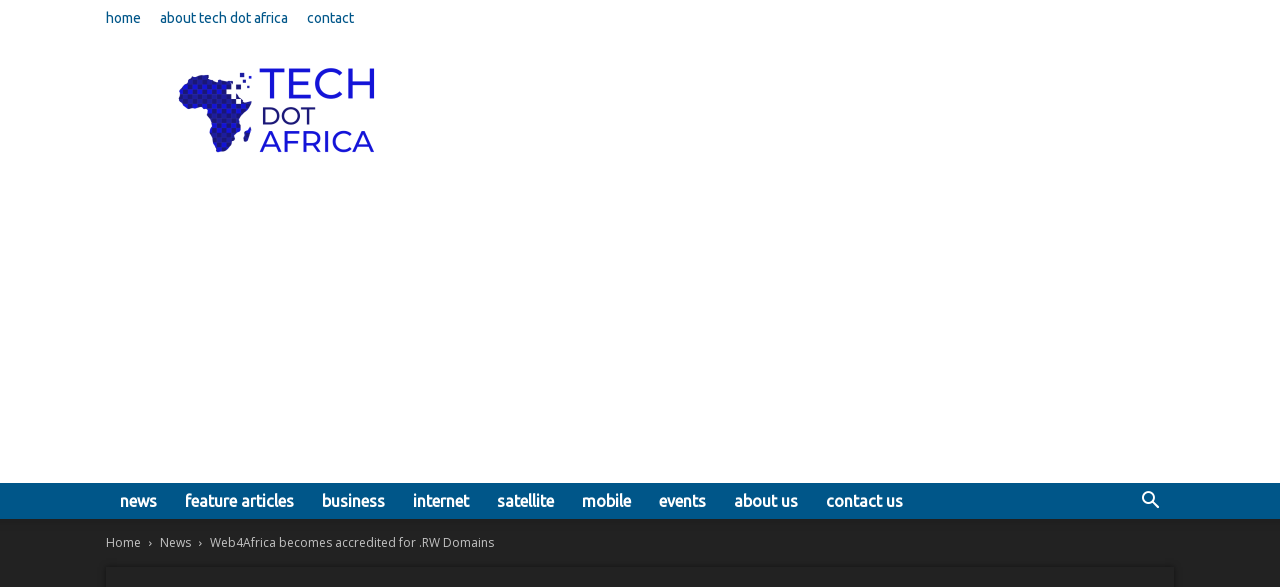

--- FILE ---
content_type: text/html; charset=utf-8
request_url: https://www.google.com/recaptcha/api2/aframe
body_size: 268
content:
<!DOCTYPE HTML><html><head><meta http-equiv="content-type" content="text/html; charset=UTF-8"></head><body><script nonce="wCtC0oCjMqAZ-AhqYfNjEQ">/** Anti-fraud and anti-abuse applications only. See google.com/recaptcha */ try{var clients={'sodar':'https://pagead2.googlesyndication.com/pagead/sodar?'};window.addEventListener("message",function(a){try{if(a.source===window.parent){var b=JSON.parse(a.data);var c=clients[b['id']];if(c){var d=document.createElement('img');d.src=c+b['params']+'&rc='+(localStorage.getItem("rc::a")?sessionStorage.getItem("rc::b"):"");window.document.body.appendChild(d);sessionStorage.setItem("rc::e",parseInt(sessionStorage.getItem("rc::e")||0)+1);localStorage.setItem("rc::h",'1769829334294');}}}catch(b){}});window.parent.postMessage("_grecaptcha_ready", "*");}catch(b){}</script></body></html>

--- FILE ---
content_type: application/javascript; charset=utf-8
request_url: https://fundingchoicesmessages.google.com/f/AGSKWxVpSG6Hb22luW7fShrPnvJrOeK8oEexB7OHOmfoGsPsiiTrHoc9wkYwKLxtMj4uMxkGpn-7MeigTCCvTJFHqekHDH-Idtk_CuA0o0kVKuRqp2oh3abGuLgvA-GH37NymUx7L3dUNRZVUdq4-INKPfkZFjv5gtq-wnkSVAaHC7OdwROCq3LeMKbnH1NZ/_/dclk_ads_.300x250./services/getbanner?/ads-foot./addisplay.
body_size: -1285
content:
window['4b8afedc-4a34-449b-9897-d3bf8baf6ed9'] = true;